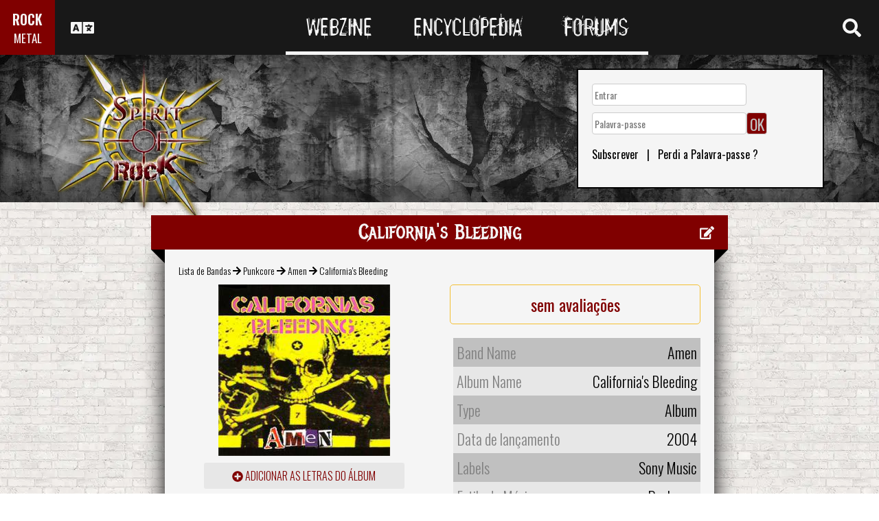

--- FILE ---
content_type: text/html; charset=utf-8
request_url: https://www.spirit-of-rock.com/pt/album/California's_Bleeding/55628
body_size: 13595
content:
<html><head><script>var __ezHttpConsent={setByCat:function(src,tagType,attributes,category,force,customSetScriptFn=null){var setScript=function(){if(force||window.ezTcfConsent[category]){if(typeof customSetScriptFn==='function'){customSetScriptFn();}else{var scriptElement=document.createElement(tagType);scriptElement.src=src;attributes.forEach(function(attr){for(var key in attr){if(attr.hasOwnProperty(key)){scriptElement.setAttribute(key,attr[key]);}}});var firstScript=document.getElementsByTagName(tagType)[0];firstScript.parentNode.insertBefore(scriptElement,firstScript);}}};if(force||(window.ezTcfConsent&&window.ezTcfConsent.loaded)){setScript();}else if(typeof getEzConsentData==="function"){getEzConsentData().then(function(ezTcfConsent){if(ezTcfConsent&&ezTcfConsent.loaded){setScript();}else{console.error("cannot get ez consent data");force=true;setScript();}});}else{force=true;setScript();console.error("getEzConsentData is not a function");}},};</script>
<script>var ezTcfConsent=window.ezTcfConsent?window.ezTcfConsent:{loaded:false,store_info:false,develop_and_improve_services:false,measure_ad_performance:false,measure_content_performance:false,select_basic_ads:false,create_ad_profile:false,select_personalized_ads:false,create_content_profile:false,select_personalized_content:false,understand_audiences:false,use_limited_data_to_select_content:false,};function getEzConsentData(){return new Promise(function(resolve){document.addEventListener("ezConsentEvent",function(event){var ezTcfConsent=event.detail.ezTcfConsent;resolve(ezTcfConsent);});});}</script>
<script>if(typeof _setEzCookies!=='function'){function _setEzCookies(ezConsentData){var cookies=window.ezCookieQueue;for(var i=0;i<cookies.length;i++){var cookie=cookies[i];if(ezConsentData&&ezConsentData.loaded&&ezConsentData[cookie.tcfCategory]){document.cookie=cookie.name+"="+cookie.value;}}}}
window.ezCookieQueue=window.ezCookieQueue||[];if(typeof addEzCookies!=='function'){function addEzCookies(arr){window.ezCookieQueue=[...window.ezCookieQueue,...arr];}}
addEzCookies([{name:"ezoab_77150",value:"mod299-c; Path=/; Domain=spirit-of-rock.com; Max-Age=7200",tcfCategory:"store_info",isEzoic:"true",},{name:"ezosuibasgeneris-1",value:"987a369f-4338-4e11-65f8-fc2bd93ed38d; Path=/; Domain=spirit-of-rock.com; Expires=Fri, 22 Jan 2027 10:13:51 UTC; Secure; SameSite=None",tcfCategory:"understand_audiences",isEzoic:"true",}]);if(window.ezTcfConsent&&window.ezTcfConsent.loaded){_setEzCookies(window.ezTcfConsent);}else if(typeof getEzConsentData==="function"){getEzConsentData().then(function(ezTcfConsent){if(ezTcfConsent&&ezTcfConsent.loaded){_setEzCookies(window.ezTcfConsent);}else{console.error("cannot get ez consent data");_setEzCookies(window.ezTcfConsent);}});}else{console.error("getEzConsentData is not a function");_setEzCookies(window.ezTcfConsent);}</script><script type="text/javascript" data-ezscrex='false' data-cfasync='false'>window._ezaq = Object.assign({"edge_cache_status":11,"edge_response_time":297,"url":"https://www.spirit-of-rock.com/pt/album/California's_Bleeding/55628"}, typeof window._ezaq !== "undefined" ? window._ezaq : {});</script><script type="text/javascript" data-ezscrex='false' data-cfasync='false'>window._ezaq = Object.assign({"ab_test_id":"mod299-c"}, typeof window._ezaq !== "undefined" ? window._ezaq : {});window.__ez=window.__ez||{};window.__ez.tf={};</script><script type="text/javascript" data-ezscrex='false' data-cfasync='false'>window.ezDisableAds = true;</script><script data-ezscrex='false' data-cfasync='false' data-pagespeed-no-defer>var __ez=__ez||{};__ez.stms=Date.now();__ez.evt={};__ez.script={};__ez.ck=__ez.ck||{};__ez.template={};__ez.template.isOrig=true;__ez.queue=__ez.queue||function(){var e=0,i=0,t=[],n=!1,o=[],r=[],s=!0,a=function(e,i,n,o,r,s,a){var l=arguments.length>7&&void 0!==arguments[7]?arguments[7]:window,d=this;this.name=e,this.funcName=i,this.parameters=null===n?null:w(n)?n:[n],this.isBlock=o,this.blockedBy=r,this.deleteWhenComplete=s,this.isError=!1,this.isComplete=!1,this.isInitialized=!1,this.proceedIfError=a,this.fWindow=l,this.isTimeDelay=!1,this.process=function(){f("... func = "+e),d.isInitialized=!0,d.isComplete=!0,f("... func.apply: "+e);var i=d.funcName.split("."),n=null,o=this.fWindow||window;i.length>3||(n=3===i.length?o[i[0]][i[1]][i[2]]:2===i.length?o[i[0]][i[1]]:o[d.funcName]),null!=n&&n.apply(null,this.parameters),!0===d.deleteWhenComplete&&delete t[e],!0===d.isBlock&&(f("----- F'D: "+d.name),m())}},l=function(e,i,t,n,o,r,s){var a=arguments.length>7&&void 0!==arguments[7]?arguments[7]:window,l=this;this.name=e,this.path=i,this.async=o,this.defer=r,this.isBlock=t,this.blockedBy=n,this.isInitialized=!1,this.isError=!1,this.isComplete=!1,this.proceedIfError=s,this.fWindow=a,this.isTimeDelay=!1,this.isPath=function(e){return"/"===e[0]&&"/"!==e[1]},this.getSrc=function(e){return void 0!==window.__ezScriptHost&&this.isPath(e)&&"banger.js"!==this.name?window.__ezScriptHost+e:e},this.process=function(){l.isInitialized=!0,f("... file = "+e);var i=this.fWindow?this.fWindow.document:document,t=i.createElement("script");t.src=this.getSrc(this.path),!0===o?t.async=!0:!0===r&&(t.defer=!0),t.onerror=function(){var e={url:window.location.href,name:l.name,path:l.path,user_agent:window.navigator.userAgent};"undefined"!=typeof _ezaq&&(e.pageview_id=_ezaq.page_view_id);var i=encodeURIComponent(JSON.stringify(e)),t=new XMLHttpRequest;t.open("GET","//g.ezoic.net/ezqlog?d="+i,!0),t.send(),f("----- ERR'D: "+l.name),l.isError=!0,!0===l.isBlock&&m()},t.onreadystatechange=t.onload=function(){var e=t.readyState;f("----- F'D: "+l.name),e&&!/loaded|complete/.test(e)||(l.isComplete=!0,!0===l.isBlock&&m())},i.getElementsByTagName("head")[0].appendChild(t)}},d=function(e,i){this.name=e,this.path="",this.async=!1,this.defer=!1,this.isBlock=!1,this.blockedBy=[],this.isInitialized=!0,this.isError=!1,this.isComplete=i,this.proceedIfError=!1,this.isTimeDelay=!1,this.process=function(){}};function c(e,i,n,s,a,d,c,u,f){var m=new l(e,i,n,s,a,d,c,f);!0===u?o[e]=m:r[e]=m,t[e]=m,h(m)}function h(e){!0!==u(e)&&0!=s&&e.process()}function u(e){if(!0===e.isTimeDelay&&!1===n)return f(e.name+" blocked = TIME DELAY!"),!0;if(w(e.blockedBy))for(var i=0;i<e.blockedBy.length;i++){var o=e.blockedBy[i];if(!1===t.hasOwnProperty(o))return f(e.name+" blocked = "+o),!0;if(!0===e.proceedIfError&&!0===t[o].isError)return!1;if(!1===t[o].isComplete)return f(e.name+" blocked = "+o),!0}return!1}function f(e){var i=window.location.href,t=new RegExp("[?&]ezq=([^&#]*)","i").exec(i);"1"===(t?t[1]:null)&&console.debug(e)}function m(){++e>200||(f("let's go"),p(o),p(r))}function p(e){for(var i in e)if(!1!==e.hasOwnProperty(i)){var t=e[i];!0===t.isComplete||u(t)||!0===t.isInitialized||!0===t.isError?!0===t.isError?f(t.name+": error"):!0===t.isComplete?f(t.name+": complete already"):!0===t.isInitialized&&f(t.name+": initialized already"):t.process()}}function w(e){return"[object Array]"==Object.prototype.toString.call(e)}return window.addEventListener("load",(function(){setTimeout((function(){n=!0,f("TDELAY -----"),m()}),5e3)}),!1),{addFile:c,addFileOnce:function(e,i,n,o,r,s,a,l,d){t[e]||c(e,i,n,o,r,s,a,l,d)},addDelayFile:function(e,i){var n=new l(e,i,!1,[],!1,!1,!0);n.isTimeDelay=!0,f(e+" ...  FILE! TDELAY"),r[e]=n,t[e]=n,h(n)},addFunc:function(e,n,s,l,d,c,u,f,m,p){!0===c&&(e=e+"_"+i++);var w=new a(e,n,s,l,d,u,f,p);!0===m?o[e]=w:r[e]=w,t[e]=w,h(w)},addDelayFunc:function(e,i,n){var o=new a(e,i,n,!1,[],!0,!0);o.isTimeDelay=!0,f(e+" ...  FUNCTION! TDELAY"),r[e]=o,t[e]=o,h(o)},items:t,processAll:m,setallowLoad:function(e){s=e},markLoaded:function(e){if(e&&0!==e.length){if(e in t){var i=t[e];!0===i.isComplete?f(i.name+" "+e+": error loaded duplicate"):(i.isComplete=!0,i.isInitialized=!0)}else t[e]=new d(e,!0);f("markLoaded dummyfile: "+t[e].name)}},logWhatsBlocked:function(){for(var e in t)!1!==t.hasOwnProperty(e)&&u(t[e])}}}();__ez.evt.add=function(e,t,n){e.addEventListener?e.addEventListener(t,n,!1):e.attachEvent?e.attachEvent("on"+t,n):e["on"+t]=n()},__ez.evt.remove=function(e,t,n){e.removeEventListener?e.removeEventListener(t,n,!1):e.detachEvent?e.detachEvent("on"+t,n):delete e["on"+t]};__ez.script.add=function(e){var t=document.createElement("script");t.src=e,t.async=!0,t.type="text/javascript",document.getElementsByTagName("head")[0].appendChild(t)};__ez.dot=__ez.dot||{};__ez.queue.addFileOnce('/detroitchicago/boise.js', '/detroitchicago/boise.js?gcb=195-0&cb=5', true, [], true, false, true, false);__ez.queue.addFileOnce('/parsonsmaize/abilene.js', '/parsonsmaize/abilene.js?gcb=195-0&cb=e80eca0cdb', true, [], true, false, true, false);__ez.queue.addFileOnce('/parsonsmaize/mulvane.js', '/parsonsmaize/mulvane.js?gcb=195-0&cb=e75e48eec0', true, ['/parsonsmaize/abilene.js'], true, false, true, false);__ez.queue.addFileOnce('/detroitchicago/birmingham.js', '/detroitchicago/birmingham.js?gcb=195-0&cb=539c47377c', true, ['/parsonsmaize/abilene.js'], true, false, true, false);</script>
<script data-ezscrex="false" type="text/javascript" data-cfasync="false">window._ezaq = Object.assign({"ad_cache_level":0,"adpicker_placement_cnt":0,"ai_placeholder_cache_level":0,"ai_placeholder_placement_cnt":-1,"domain":"spirit-of-rock.com","domain_id":77150,"ezcache_level":0,"ezcache_skip_code":14,"has_bad_image":0,"has_bad_words":0,"is_sitespeed":0,"lt_cache_level":0,"response_size":42109,"response_size_orig":36239,"response_time_orig":290,"template_id":120,"url":"https://www.spirit-of-rock.com/pt/album/California's_Bleeding/55628","word_count":0,"worst_bad_word_level":0}, typeof window._ezaq !== "undefined" ? window._ezaq : {});__ez.queue.markLoaded('ezaqBaseReady');</script>
<script type='text/javascript' data-ezscrex='false' data-cfasync='false'>
window.ezAnalyticsStatic = true;

function analyticsAddScript(script) {
	var ezDynamic = document.createElement('script');
	ezDynamic.type = 'text/javascript';
	ezDynamic.innerHTML = script;
	document.head.appendChild(ezDynamic);
}
function getCookiesWithPrefix() {
    var allCookies = document.cookie.split(';');
    var cookiesWithPrefix = {};

    for (var i = 0; i < allCookies.length; i++) {
        var cookie = allCookies[i].trim();

        for (var j = 0; j < arguments.length; j++) {
            var prefix = arguments[j];
            if (cookie.indexOf(prefix) === 0) {
                var cookieParts = cookie.split('=');
                var cookieName = cookieParts[0];
                var cookieValue = cookieParts.slice(1).join('=');
                cookiesWithPrefix[cookieName] = decodeURIComponent(cookieValue);
                break; // Once matched, no need to check other prefixes
            }
        }
    }

    return cookiesWithPrefix;
}
function productAnalytics() {
	var d = {"pr":[6],"omd5":"90fbf4fe2af7af8c1fcf3dd0fd003e5d","nar":"risk score"};
	d.u = _ezaq.url;
	d.p = _ezaq.page_view_id;
	d.v = _ezaq.visit_uuid;
	d.ab = _ezaq.ab_test_id;
	d.e = JSON.stringify(_ezaq);
	d.ref = document.referrer;
	d.c = getCookiesWithPrefix('active_template', 'ez', 'lp_');
	if(typeof ez_utmParams !== 'undefined') {
		d.utm = ez_utmParams;
	}

	var dataText = JSON.stringify(d);
	var xhr = new XMLHttpRequest();
	xhr.open('POST','/ezais/analytics?cb=1', true);
	xhr.onload = function () {
		if (xhr.status!=200) {
            return;
		}

        if(document.readyState !== 'loading') {
            analyticsAddScript(xhr.response);
            return;
        }

        var eventFunc = function() {
            if(document.readyState === 'loading') {
                return;
            }
            document.removeEventListener('readystatechange', eventFunc, false);
            analyticsAddScript(xhr.response);
        };

        document.addEventListener('readystatechange', eventFunc, false);
	};
	xhr.setRequestHeader('Content-Type','text/plain');
	xhr.send(dataText);
}
__ez.queue.addFunc("productAnalytics", "productAnalytics", null, true, ['ezaqBaseReady'], false, false, false, true);
</script><base href="https://www.spirit-of-rock.com/pt/album/California&#39;s_Bleeding/55628"/>
<meta name="viewport" content="width=device-width, initial-scale=1, shrink-to-fit=no"/>
<link rel="icon" type="image/png" href="https://www.spirit-of-rock.com/mes%20images/spirit-of-rock.png"/>
<link href="https://maxcdn.bootstrapcdn.com/bootstrap/3.3.7/css/bootstrap.min.css" rel="stylesheet" integrity="sha384-BVYiiSIFeK1dGmJRAkycuHAHRg32OmUcww7on3RYdg4Va+PmSTsz/K68vbdEjh4u" crossorigin="anonymous"/>
<!-- <script defer src="https://pro.fontawesome.com/releases/v5.0.9/js/all.js" integrity="sha384-DtPgXIYsUR6lLmJK14ZNUi11aAoezQtw4ut26Zwy9/6QXHH8W3+gjrRDT+lHiiW4" crossorigin="anonymous"></script>-->
<script defer="" src="/css/fontawesome/js/all.js"></script>
<link href="https://cdnjs.cloudflare.com/ajax/libs/limonte-sweetalert2/6.7.0/sweetalert2.min.css" rel="stylesheet"/>
<link rel="stylesheet" href="/css/main.less.css?version=14" media="screen"/>
<meta http-equiv="Content-Type" content="text/html; charset=UTF-8"/>
<!-- Ezoic Ad Testing Code-->

<!-- Ezoic Ad Testing Code-->

<script type="text/javascript" src="/js/Oldmain.js?v=2"></script>
<script>
var LANG="en";
var LANG_TEXT="pt";

var TextConfirmationLogout="What do you want to do ?";
var TextConfirmationLogoutYes="Let me out !";
var TextConfirmationLogoutNo="Stay here";
</script>
<meta http-equiv="Content-Language" content="pt"/>
<link rel="alternate" hreflang="en" href="https://www.spirit-of-rock.com/en/album/California&#39;s_Bleeding/55628" \=""/><link rel="alternate" hreflang="fr" href="https://www.spirit-of-rock.com/fr/album/California&#39;s_Bleeding/55628" \=""/><link rel="alternate" hreflang="de" href="https://www.spirit-of-rock.com/de/album/California&#39;s_Bleeding/55628" \=""/><link rel="alternate" hreflang="zh-cn" href="https://www.spirit-of-rock.com/cn/album/California&#39;s_Bleeding/55628" \=""/><link rel="alternate" hreflang="pt-pt" href="https://www.spirit-of-rock.com/pt/album/California&#39;s_Bleeding/55628" \=""/><link rel="alternate" hreflang="es-es" href="https://www.spirit-of-rock.com/es/album/California&#39;s_Bleeding/55628" \=""/><link rel="alternate" hreflang="ru" href="https://www.spirit-of-rock.com/ru/album/California&#39;s_Bleeding/55628" \=""/><link rel="alternate" hreflang="pl" href="https://www.spirit-of-rock.com/pl/album/California&#39;s_Bleeding/55628" \=""/><script type="text/javascript">
var _lang="en";
</script>
<title>Amen California&#39;s Bleeding (Album)- Spirit of Rock Webzine (pt)</title>
<meta name="description" content="Amen : California&#39;s Bleeding,álbum, crítica, lista de pistas, mp3, letras"/>
<meta name="keywords" content="Amen,California&#39;s Bleeding,álbum, crítica, lista de pistas, mp3, letras"/>
<meta property="og:title" content="Amen : California&#39;s Bleeding"/>
<meta property="og:description" content=""/><meta property="og:image" content="https://www.spirit-of-rock.com/cover.php?id_album=55628"/><link rel="image_src" type="image/jpeg" href="https://www.spirit-of-rock.com/les%20goupes/A/Amen/California&#39;s Bleeding/California&#39;s Bleeding.jpg"/><meta http-equiv="Content-Type" content="text/html; charset=UTF-8"/><meta http-equiv="Cache-Control" content="no-cache"/>
<meta http-equiv="Pragma" content="no-cache"/>
<meta http-equiv="Cache" content="no store"/>
<meta http-equiv="Expires" content="0"/>
<script language="JavaScript">

var _lang="en";

function listen(lien_audio,id_audio,type)
{
		$('#AudioPlayer').html("");
		$('.BandCampPlayer').hide();
		$('#'+id_audio).show();
}

function DisplayCensoredCover(id_album,cover)
{
	var AJAX_URL = 'get_censored_cover.php';
	///get the censored cover
	$.ajax({
		  url: '/ajax/' + AJAX_URL + '?id_album='+id_album+"&cover="+cover
		}).done(function( xml ) {	
			$('.CensoredCover_'+cover).removeClass('censored_cover');
			$('.CensoredCover_'+cover).html('<a href="/censored/'+$(xml).find('cover').text()+'" class=fancybox><img src="/censored/'+$(xml).find('cover').text()+'" STYLE="max-width: 250px;"></a>');
			$('.fancybox').fancybox();
		});
}

</script>
<script src="/js/ckeditorNewsFeed/ckeditor.js"></script>
<style>
.hreview-aggregate{
	display:none;
}
.cover img{
	max-width:350px;
}
.censored_cover{
	width:80%;
	height:250px;
	background:black;
	padding:20px;
	display: block;
	margin: auto;
	color:whitesmoke;
}
.censored_cover a{
	color:whitesmoke;
}
</style>
<link href="https://cdnjs.cloudflare.com/ajax/libs/OwlCarousel2/2.2.1/assets/owl.carousel.min.css" rel="stylesheet"/>
<link href="https://cdnjs.cloudflare.com/ajax/libs/OwlCarousel2/2.2.1/assets/owl.theme.default.min.css" rel="stylesheet"/>
<link rel="stylesheet" type="text/css" href="/js/fancybox/source/jquery.fancybox.css?v=2.1.5" media="screen"/>
<link rel='canonical' href='https://www.spirit-of-rock.com/pt/album/California&#39;s_Bleeding/55628' />
<script type='text/javascript'>
var ezoTemplate = 'old_site_noads';
var ezouid = '1';
var ezoFormfactor = '1';
</script><script data-ezscrex="false" type='text/javascript'>
var soc_app_id = '0';
var did = 77150;
var ezdomain = 'spirit-of-rock.com';
var ezoicSearchable = 1;
</script></head>



<body itemscope="" itemtype="http://schema.org/MusicAlbum">
<header class="hidden-xs hidden-sm">
    <div id="topbar">
	<div>
	<div id="portal">
	<span>ROCK</span>
          <span><a href="https://www.spirit-of-metal.com">METAL</a></span>        </div>
      <div id="language-switcher">
        <i class="fa fa-language"></i>
        <img class="close" src="/img/cross.png" alt="Fermer"/>
      </div>
      <div id="languages">
	  <a href="/en/album/California&#39;s_Bleeding/55628" onclick="setCookie(&#39;clang&#39;,&#39;en&#39;,31,&#39;/&#39;);">EN</a><a href="/fr/album/California&#39;s_Bleeding/55628" onclick="setCookie(&#39;clang&#39;,&#39;fr&#39;,31,&#39;/&#39;);">FR</a><a href="/de/album/California&#39;s_Bleeding/55628" onclick="setCookie(&#39;clang&#39;,&#39;de&#39;,31,&#39;/&#39;);">DE</a><a href="/cn/album/California&#39;s_Bleeding/55628" onclick="setCookie(&#39;clang&#39;,&#39;中文&#39;,31,&#39;/&#39;);">中文</a><a href="/pt/album/California&#39;s_Bleeding/55628" onclick="setCookie(&#39;clang&#39;,&#39;pt&#39;,31,&#39;/&#39;);">PT</a><a href="/es/album/California&#39;s_Bleeding/55628" onclick="setCookie(&#39;clang&#39;,&#39;es&#39;,31,&#39;/&#39;);">ES</a><a href="/ru/album/California&#39;s_Bleeding/55628" onclick="setCookie(&#39;clang&#39;,&#39;ru&#39;,31,&#39;/&#39;);">RU</a><a href="/pl/album/California&#39;s_Bleeding/55628" onclick="setCookie(&#39;clang&#39;,&#39;pl&#39;,31,&#39;/&#39;);">PL</a>	  
      </div>
	  </div>
      <nav>
        <ul>
          <a href="https://www.spirit-of-rock.com"><li>Webzine</li></a>
          <a href="/pt/encyclopedia"><li>Encyclopedia</li></a>
          <a href="/forum/en/" target="_blank"><li>Forums</li></a>
        </ul>
      </nav>
      <div id="search-toggle">
        <i class="fa fa-search" aria-hidden="true"></i>
        <img class="close" src="/img/cross.png" alt="Fermer"/>
      </div>
      <div id="search-box">
		<form action="/find.php" method="get"><input type="hidden" name="l" value="pt"/><input id="GlobalSearchField" type="text" name="nom" placeholder="Procurar"/></form>
        <div class="options row">
		
		<a href="https://www.spirit-of-rock.com/pt/reviews/1" class="col-xs-3">
            <i class="fa fal fa-edit fa-2x"></i>
            <div>Críticas</div>
          </a><a href="https://www.spirit-of-rock.com/pt/interviews/1" class="col-xs-3">
            <i class="fa fa-microphone fa-2x"></i>
            <div>Entrevistas</div>
          </a><a href="https://www.spirit-of-rock.com/pt/live/1" class="col-xs-3">
            <i class="fa fal fa-file-alt fa-2x"></i>
            <div>Live Reports</div>
          </a><a href="https://www.spirit-of-rock.com/pt/pictures/1" class="col-xs-3">
            <i class="fa fa-camera fa-2x"></i>
            <div>Galerias de Fotos</div>
          </a></div><div class="options row"><a href="/pt/bands/1" class="col-xs-3">
            <i class="fa fa-users fa-2x"></i>
            <div>Bandas</div>
          </a><a href="https://www.spirit-of-rock.com/pt/albums/1" class="col-xs-3">
            <i class="fa fa-music fa-2x"></i>
            <div>Álbuns</div>
          </a><a href="/pt/styles" class="col-xs-3">
            <i class="fa fa-hashtag fa-2x"></i>
            <div>Estilo de Música</div>
          </a><a href="/pt/artists/1" class="col-xs-3">
            <i class="fa fa-address-book fa-2x"></i>
            <div>Artists</div>
          </a></div>
		<div class="options row"><a href="/pt/audios/1" class="col-xs-3">
            <i class="fa fa-file-audio fa-2x"></i>
            <div>Áudio</div>
          </a><a href="/pt/videos/1" class="col-xs-3">
            <i class="fa fa-video fa-2x"></i>
            <div>VÍdeo</div>
          </a><a href="/pt/labels/1" class="col-xs-3">
            <i class="fa fa-tag fa-2x"></i>
            <div>Labels</div>
          </a><a href="/pt/places/1" class="col-xs-3">
            <i class="fa fa-map-marker fa-2x"></i>
            <div>Locais</div>
          </a>		
        </div>
      </div>
    </div>
	
    <div id="banner">
      <figure>
        <a href="https://www.spirit-of-rock.com"><img id="logo" src="/img/logo_2.png" alt="Spirit of Rock"/></a>
      </figure>
	        <div class="FullDesktopAds" style="padding-top:50px">
	  
		<!-- Ezoic - Desktop Header Main Site - top_of_page -->
<div id="ezoic-pub-ad-placeholder-101">


		
		</div><!-- End Ezoic - Desktop Header Main Site - top_of_page -->
		</div>
	  <div id="login"><form method="post" id="FORMlogin" action="/fonctions/login.php?page=/pt/album/California" s_bleeding="" 55628'="">
	
		<div><input type="text" class="SubmitSmallNEW" name="login_log" id="login_log" size="30" placeholder=" Entrar"/></div>
	
	<div style="margin-top:5px;float:left;">
		<div style="margin-top:5px;float:left;"><input type="password" class="SubmitSmallNEW" name="password_log" id="password_log" size="30" placeholder=" Palavra-passe"/></div>
		<div style="margin-top:5px;float:left;"><input type="Submit" class="btn-yellow" value="OK"/></div>
	</div>
	<div style="margin-top:60px;font-size:16px;">
	<a href="/membre/ajout_membre-l-pt.html" ref="nofollow"> Subscrever</a>   |   
	<a href="/membre/generate_pass-l-pt.html" ref="nofollow"> Perdi a Palavra-passe ?</a>
	</div></form></div> 
      </div>
    
  </header>
  <div id="m-header" class="container-fluid hidden-md hidden-lg hidden-xl">
    <div id="m-portal" class="row">
      <div class="col-xs-7 hidden-xs">
	  
	  <a class="som" href="https://www.spirit-of-rock.com">SPIRIT OF <span>ROCK</span></a> | 
			<a class="sor" href="https://www.spirit-of-metal.com">SPIRIT OF <span>METAL</span></a>	
      </div>
	  <div class="col-xs-5  hidden-md hidden-lg hidden-xl hidden-sm">
	  
	  <a class="som" href="https://www.spirit-of-rock.com"><span>ROCK</span></a> | 
			<a class="sor" href="https://www.spirit-of-metal.com"> <span>METAL</span></a>	
      </div>
      <div id="m-switchers" class="col-sm-5 col-xs-7">
        <i class="fa fa-language" style="cursor:pointer" data-toggle="collapse" data-target="#m-languages"></i>
        <i class="fa fa-search" style="cursor:pointer" data-toggle="collapse" data-target="#m-options" aria-expanded="true"></i>
        <i class="fa fa-user" style="cursor:pointer" data-toggle="collapse" data-target="#m-login"></i>
		      </div>
    </div>
    <div id="m-languages" class="row collapse">
      <div class="col-xs-12">
        <ul>
		<li><a href="/en/album/California&#39;s_Bleeding/55628" onclick="setCookie(&#39;clang&#39;,&#39;en&#39;,31,&#39;/&#39;);">EN</a></li><li><a href="/fr/album/California&#39;s_Bleeding/55628" onclick="setCookie(&#39;clang&#39;,&#39;fr&#39;,31,&#39;/&#39;);">FR</a></li><li><a href="/de/album/California&#39;s_Bleeding/55628" onclick="setCookie(&#39;clang&#39;,&#39;de&#39;,31,&#39;/&#39;);">DE</a></li><li><a href="/cn/album/California&#39;s_Bleeding/55628" onclick="setCookie(&#39;clang&#39;,&#39;中文&#39;,31,&#39;/&#39;);">中文</a></li><li><a href="/pt/album/California&#39;s_Bleeding/55628" onclick="setCookie(&#39;clang&#39;,&#39;pt&#39;,31,&#39;/&#39;);" class="m-active">PT</a></li><li><a href="/es/album/California&#39;s_Bleeding/55628" onclick="setCookie(&#39;clang&#39;,&#39;es&#39;,31,&#39;/&#39;);">ES</a></li><li><a href="/ru/album/California&#39;s_Bleeding/55628" onclick="setCookie(&#39;clang&#39;,&#39;ru&#39;,31,&#39;/&#39;);">RU</a></li><li><a href="/pl/album/California&#39;s_Bleeding/55628" onclick="setCookie(&#39;clang&#39;,&#39;pl&#39;,31,&#39;/&#39;);">PL</a></li>        </ul>
      </div>
    </div>
    <div id="m-options" class="collapse" aria-expanded="true" style="">
	<form action="/find.php" method="get" style="padding:0 10px 0 10px;">
		<div class="SearchFieldAndButton"><input id="GlobalSearchField" type="text" name="nom" placeholder="Procurar"/>
		<input type="submit" value="GO" class="btn-yellow"/></div></form>
      <div class="row">
	  <a href="https://www.spirit-of-rock.com/pt/reviews/1" class="col-xs-3">
            <i class="fa fal fa-edit fa-2x"></i>
            <div>Críticas</div>
          </a><a href="https://www.spirit-of-rock.com/pt/interviews/1" class="col-xs-3">
            <i class="fa fa-microphone fa-2x"></i>
            <div>Entrevistas</div>
          </a><a href="https://www.spirit-of-rock.com/pt/live/1" class="col-xs-3">
            <i class="fa fal fa-file-alt fa-2x"></i>
            <div>Live Reports</div>
          </a><a href="https://www.spirit-of-rock.com/pt/pictures/1" class="col-xs-3">
            <i class="fa fa-camera fa-2x"></i>
            <div>Galerias de Fotos</div>
          </a></div><div class="options row"><a href="/pt/bands/1" class="col-xs-3">
            <i class="fa fa-users fa-2x"></i>
            <div>Bandas</div>
          </a><a href="https://www.spirit-of-rock.com/pt/albums/1" class="col-xs-3">
            <i class="fa fa-music fa-2x"></i>
            <div>Álbuns</div>
          </a><a href="/pt/styles" class="col-xs-3">
            <i class="fa fa-hashtag fa-2x"></i>
            <div>Estilo de Música</div>
          </a><a href="/pt/artists/1" class="col-xs-3">
            <i class="fa fa-address-book fa-2x"></i>
            <div>Artists</div>
          </a></div>
		<div class="options row"><a href="/pt/audios/1" class="col-xs-3">
            <i class="fa fa-file-audio fa-2x"></i>
            <div>Áudio</div>
          </a><a href="/pt/videos/1" class="col-xs-3">
            <i class="fa fa-video fa-2x"></i>
            <div>VÍdeo</div>
          </a><a href="/pt/labels/1" class="col-xs-3">
            <i class="fa fa-tag fa-2x"></i>
            <div>Labels</div>
          </a><a href="/pt/places/1" class="col-xs-3">
            <i class="fa fa-map-marker fa-2x"></i>
            <div>Locais</div>
          </a>		
      </div>
    </div>
    <div id="m-login" class="row collapse">
	<div id="login"><form method="post" id="FORMlogin" action="/fonctions/login.php?page=/pt/album/California" s_bleeding="" 55628'="">
				<div><input type="text" class="SubmitSmallNEW" name="login_log" id="login_log" size="30" placeholder=" Entrar"/></div>
			
			<div style="margin-top:5px;">
				<div style="margin-top:5px;"><input type="password" class="SubmitSmallNEW" name="password_log" id="password_log" size="30" placeholder=" Palavra-passe"/></div>
				<div style="margin-top:5px;"><input type="Submit" id="m-login-btn" value="OK"/></div>
			</div>
			<div style="margin-top:10px;font-size:16px;">
			<a href="/membre/ajout_membre-l-pt.html" ref="nofollow"> AAAASubscrever</a>
			<a href="/membre/generate_pass-l-pt.html" ref="nofollow"> Perdi a Palavra-passe ?</a>
			</div></form></div>AAAAAAA    </div>
    <nav id="m-nav" class="row">
      <div class="col-xs-4">
        <a href="https://www.spirit-of-rock.com">Webzine</a>
      </div>
      <div class="col-xs-4">
        <a href="/pt/encyclopedia">Encyclopedia</a>
      </div>
      <div class="col-xs-4">
        <a href="/forum/" target="_blank">Forums</a>
      </div>
    </nav>
  </div>
  <main id="encyclopedia" class="container">
		<div class="row">
        <div class="col-xs-12"><div class="row"><div class="col-xs-12"><section id="album" class="xlarge-box center-block">
			<div class="controls"><a href="#" onclick="$(&#39;#controlsoptions&#39;).slideDown();return false;"><i class="fa fa-edit fa-lg"></i></a></div>
            <h2 class="ribbon">California&#39;s Bleeding</h2>
            <div class="content">			
			<div class="controlsoptions" id="controlsoptions">
				<div class="row">
					<a href="/soumission/album/album_edit-id_album-55628-l-pt.html" class="col-xs-4 text-center" rel="nofollow"><i class="fa fa-edit fa-2x"></i><br/>Edit the album</a>
					<a href="/contact2-ChangeRequest-1-id_album-55628-l-pt.html" class="col-xs-4 text-center" rel="nofollow"><i class="fa fa-envelope fa-2x"></i><br/>Report an error</a>
				</div></div><ol itemscope="" itemtype="http://schema.org/BreadcrumbList" class="hidden">
			<li itemprop="itemListElement" itemscope="" itemtype="http://schema.org/ListItem">
				<a itemprop="item" href="https://www.spirit-of-rock.com/pt/style/Punkcore"><span itemprop="name">Punkcore</span></a>
					<meta itemprop="position" content="1"/>
			</li>
			<li itemprop="itemListElement" itemscope="" itemtype="http://schema.org/ListItem">
				<a itemprop="item" href="https://www.spirit-of-rock.com//pt/band/Amen">
					<span itemprop="name">Amen</span></a>
					<meta itemprop="position" content="2"/>
				
			</li>
			</ol><div style="font-size:14px;padding-bottom:10px;"><a href="/pt/bands/1">Lista de Bandas</a> 
	  <i class="fa fa-arrow-right" aria-hidden="true"></i> <a href="/pt/style/Punkcore">Punkcore</a> 
	  <i class="fa fa-arrow-right" aria-hidden="true"></i> <a href="/pt/band/Amen">Amen</a> 
	   <i class="fa fa-arrow-right" aria-hidden="true"></i> <span itemprop="name">California&#39;s Bleeding</span></div><div class="row" align="center"><figure class="col-sm-6 cover text-center"><a href="/les%20goupes/A/Amen/California&#39;s Bleeding/California&#39;s Bleeding.jpg" class="fancybox"><img src="/les%20goupes/A/Amen/California&#39;s Bleeding/California&#39;s Bleeding.jpg" alt="" title=""/></a><figcaption><a href="/soumission/lyrics_add-id_album-55628-l-pt.html" rel="nofollow" class="more"><i class="fa fa-plus-circle" aria-hidden="true"></i> adicionar as letras do álbum</a></figcaption><figcaption><a href="/soumission/submit_review-id_album-55628-l-pt.html" rel="nofollow" class="more"><i class="fa fa-file"></i> adicionar uma crítica</a></figcaption><figcaption><a href="/soumission/audio-id_album-55628-l-pt.html" rel="nofollow" class="more"><i class="fa fa-music"></i> Add an audio file</a></figcaption></figure> 
  <div class="col-sm-6"><a id="main-grade" href="/liste_vote_album-id_album-55628-l-pt.html" id="AffichenoteAlbum" rel="nofollow">sem avaliações</a>
  <div id="profile">
  <div>
	<span>Band Name</span>
	<span>Amen</span>
	</div>
	<div>
	<span>Album Name</span>
	<span>California&#39;s Bleeding</span>
	</div>
  <div>
	<span>Type</span>
	<span>Album</span>
	</div>
	<div>
		<span>Data de lançamento</span>
		<span>2004</span>
	</div>
	<div>
		<span>Labels</span>
		<span><a href="/pt/label/Sony_Music" onmouseover="PopInfoLabel(&#39;8726&#39;,&#39;en&#39;);" onmouseout="killInfoLabel()">Sony Music</a></span>
	</div><div><span>Estilo de Música</span><span><a href="/pt/style/Punkcore">Punkcore</a></span>
		</div>
		<div><span>Membros têm este álbum</span><span><a href="/album_list_possede-id_album-55628-l-pt.html" id="nb_possede" rel="nofollow">0</a></span>
		</div></div></div></div>
	<div class="row">
              <div class="col-sm-6"><section id="tracklist">
                  <h3 class="ribbon">Tracklist</h3><span style="color:#000;"><table width="100%"><tbody><tr><td style="color:#000;"><span style="color:#800000;font-weight:bold;">1.  </span>California&#39;s Bleeding</td></tr><tr><td style="color:#000;"></td></tr><tr><td style="color:#000;"><span style="color:#800000;font-weight:bold;">2.  </span>Die or Follow</td></tr><tr><td style="color:#000;"></td></tr><tr><td style="color:#000;"><span style="color:#800000;font-weight:bold;">3.  </span>Weekend Medication</td></tr><tr><td style="color:#000;"></td></tr><tr><td style="color:#000;"><span style="color:#800000;font-weight:bold;">4.  </span>California&#39;s Bleeding (video) </td></tr></tbody></table></span></section></div>
	<div class="col-sm-6">
		<section id="Buy">
		<h3 class="ribbon">Buy this album</h3>
		<div class="row">
			<div class="col-xs-6 text-center"><a href="https://www.amazon.com/gp/product/B08P2CHH16?ie=UTF8&amp;tag=spiofmetweb-20&amp;linkCode=as2&amp;camp=1642&amp;creative=6746&amp;creativeASIN=B08P2CHH16" target="_blank"><i class="fab fa-amazon" aria-hidden="true" style="font-size:36px;"></i></a> </div><div class="col-xs-6 text-center"></div></div>
	<div class="row"> <nobr><img src="/mes%20images/flags/usa.png"/><span id="InfoPricecom" style="font-size:16px;"><a href="https://www.amazon.com/gp/product/B0001F3MNG?ie=UTF8&amp;tag=spiofmetweb-20&amp;linkCode=as2&amp;camp=1642&amp;creative=6746&amp;creativeASIN=B0001F3MNG" target="_blank"> $24.06</a></span></nobr> <nobr><img src="/mes%20images/flags/France.png"/><span id="InfoPricefr" style="font-size:16px;"><a href="https://www.amazon.fr/gp/product/B0001F3MNG?ie=UTF8&amp;tag=spiritofmetal-21&amp;linkCode=as2&amp;camp=1642&amp;creative=6746&amp;creativeASIN=B0001F3MNG" target="_blank"> 73,18 €</a></span></nobr> <nobr><img src="/mes%20images/flags/Germany.png"/><span id="InfoPricede" style="font-size:16px;"><a href="https://www.amazon.de/gp/product/B0001F3MNG?ie=UTF8&amp;tag=spiofmet-21&amp;linkCode=as2&amp;camp=1642&amp;creative=6746&amp;creativeASIN=B0001F3MNG" target="_blank"> 89,45 €</a></span></nobr> <nobr><img src="/mes%20images/flags/United Kingdom.png"/><span id="InfoPriceuk" style="font-size:16px;"><a href="https://www.amazon.co.uk/gp/product/B0001F3MNG?ie=UTF8&amp;tag=spiofmet0e-21&amp;linkCode=as2&amp;camp=1642&amp;creative=6746&amp;creativeASIN=B0001F3MNG" target="_blank"> £57.29</a></span></nobr> <nobr><img src="/mes%20images/flags/Canada.png"/><span id="InfoPriceca" style="font-size:16px;"><a href="https://www.amazon.ca/gp/product/B0001F3MNG?ie=UTF8&amp;tag=spiofmet-20&amp;linkCode=as2&amp;camp=1642&amp;creative=6746&amp;creativeASIN=B0001F3MNG" target="_blank"> buy</a></span></nobr> <nobr><img src="/mes%20images/flags/Italy.png"/><span id="InfoPriceit" style="font-size:16px;"><a href="https://www.amazon.it/gp/product/B0001F3MNG?ie=UTF8&amp;tag=spiofmet03-21&amp;linkCode=as2&amp;camp=1642&amp;creative=6746&amp;creativeASIN=B0001F3MNG" target="_blank"> 79,19 €</a></span></nobr> <nobr><img src="/mes%20images/flags/Spain.png"/><span id="InfoPricees" style="font-size:16px;"><a href="https://www.amazon.es/gp/product/B0001F3MNG?ie=UTF8&amp;tag=spiofmet04-21&amp;linkCode=as2&amp;camp=1642&amp;creative=6746&amp;creativeASIN=B0001F3MNG" target="_blank"> 73,44 €</a></span></nobr><br/><span class="indication">Spirit of Rock is reader-supported. When you buy through the links on our site we may earn an affiliate commission</span></div></section><section class="small-box center-block" id="BandInfo">
		<h3 class="ribbon">Amen</h3>
		<div class="content text-center"><a href="/pt/band/Amen"><img src="/les%20goupes/A/Amen/pics/0bec_1.jpg" style="max-width:300px;"/></a>
	<a href="/pt/band/Amen" class="More">Saber mais</a>
	</div></section></div></div></div></section></div></div><br/>
	<div class="row"><div class="col-xs-12">
	<section class="xlarge-box center-block">
		<h2 class="ribbon">Other productions from Amen</h2>
		<div class="content"><div class="row"><div class="col-xs-3 col-sm-2">
		<a href="https://www.spirit-of-rock.com/pt/album/Gun_of_preacher_Man/8765"><img src="/les%20goupes/A/Amen/Gun of preacher Man/Gun of preacher Man.jpg" width="75" height="75" title="Amen : Gun of preacher Man" alt="Amen : Gun of preacher Man" border="0"/></a><br/>
		<span style="font-size:12px;"><a href="https://www.spirit-of-rock.com/pt/album/Gun_of_preacher_Man/8765">Gun of preacher Man</a></span>
		</div><div class="col-xs-3 col-sm-2">
		<a href="https://www.spirit-of-rock.com/pt/album/Pisstory_A_Catalogue_of_Accidents,_A_Lifetime_of_Mistakes/55631"><img src="/les%20goupes/A/Amen/Pisstory A Catalogue of Accidents, A Lifetime of Mistakes/Pisstory A Catalogue of Accidents, A Lifetime of Mistakes.jpg" width="75" height="75" title="Amen : Pisstory: A Catalogue of Accidents, A Lifetime of Mistakes" alt="Amen : Pisstory: A Catalogue of Accidents, A Lifetime of Mistakes" border="0"/></a><br/>
		<span style="font-size:12px;"><a href="https://www.spirit-of-rock.com/pt/album/Pisstory_A_Catalogue_of_Accidents,_A_Lifetime_of_Mistakes/55631">Pisstory: A Catalogue of Accidents, A Lifetime of Mistakes</a></span>
		</div><div class="col-xs-3 col-sm-2">
		<a href="https://www.spirit-of-rock.com/pt/album/California&#39;s_Bleeding/55628"><img src="/les%20goupes/A/Amen/California&#39;s Bleeding/California&#39;s Bleeding.jpg" width="75" height="75" title="Amen : California&#39;s Bleeding" alt="Amen : California&#39;s Bleeding" border="0"/></a><br/>
		<span style="font-size:12px;"><a href="https://www.spirit-of-rock.com/pt/album/California&#39;s_Bleeding/55628">California&#39;s Bleeding</a></span>
		</div><div class="col-xs-3 col-sm-2">
		<a href="https://www.spirit-of-rock.com/pt/album/Death_Before_Musick/1651"><img src="/les%20goupes/A/Amen/Death Before Musick/Death Before Musick.jpg" width="75" height="75" title="Amen : Death Before Musick" alt="Amen : Death Before Musick" border="0"/></a><br/>
		<span style="font-size:12px;"><a href="https://www.spirit-of-rock.com/pt/album/Death_Before_Musick/1651">Death Before Musick</a></span>
		</div><div class="col-xs-3 col-sm-2">
		<a href="https://www.spirit-of-rock.com/pt/album/Join,_Or_Die/1650"><img src="/les%20goupes/A/Amen/Join, Or Die/Join, Or Die.jpg" width="75" height="75" title="Amen : Join, Or Die" alt="Amen : Join, Or Die" border="0"/></a><br/>
		<span style="font-size:12px;"><a href="https://www.spirit-of-rock.com/pt/album/Join,_Or_Die/1650">Join, Or Die</a></span>
		</div><div class="col-xs-3 col-sm-2">
		<a href="https://www.spirit-of-rock.com/pt/album/The_Price_of_Reality/55629"><img src="/les%20goupes/A/Amen/The Price of Reality/The Price of Reality.jpg" width="75" height="75" title="Amen : The Price of Reality" alt="Amen : The Price of Reality" border="0"/></a><br/>
		<span style="font-size:12px;"><a href="https://www.spirit-of-rock.com/pt/album/The_Price_of_Reality/55629">The Price of Reality</a></span>
		</div></div><div class="row"><div class="col-xs-3 col-sm-2">
		<a href="https://www.spirit-of-rock.com/pt/album/Propamenda/55630"><img src="/les%20goupes/A/Amen/Propamenda/Propamenda.jpg" width="75" height="75" title="Amen : Propamenda" alt="Amen : Propamenda" border="0"/></a><br/>
		<span style="font-size:12px;"><a href="https://www.spirit-of-rock.com/pt/album/Propamenda/55630">Propamenda</a></span>
		</div><div class="col-xs-3 col-sm-2">
		<a href="https://www.spirit-of-rock.com/pt/album/We_Have_Come_for_Your_Parents/1649"><img src="/les%20goupes/A/Amen/We Have Come for Your Parents/We Have Come for Your Parents.jpg" width="75" height="75" title="Amen : We Have Come for Your Parents" alt="Amen : We Have Come for Your Parents" border="0"/></a><br/>
		<span style="font-size:12px;"><a href="https://www.spirit-of-rock.com/pt/album/We_Have_Come_for_Your_Parents/1649">We Have Come for Your Parents</a></span>
		</div><div class="col-xs-3 col-sm-2">
		<a href="https://www.spirit-of-rock.com/pt/album/Amen/1648"><img src="/les%20goupes/A/Amen/Amen/Amen.jpg" width="75" height="75" title="Amen : Amen" alt="Amen : Amen" border="0"/></a><br/>
		<span style="font-size:12px;"><a href="https://www.spirit-of-rock.com/pt/album/Amen/1648">Amen</a></span>
		</div><div class="col-xs-3 col-sm-2">
		<a href="https://www.spirit-of-rock.com/pt/album/Slave/1647"><img src="/les%20goupes/A/Amen/Slave/Slave.jpg" width="75" height="75" title="Amen : Slave" alt="Amen : Slave" border="0"/></a><br/>
		<span style="font-size:12px;"><a href="https://www.spirit-of-rock.com/pt/album/Slave/1647">Slave</a></span>
		</div></div>
	</div></section>
	</div></div></div></div></main><footer class="container-fluid hidden-xs">
    <div class="row">
      <div id="brand" class="col-md-5 text-left">
        <div><h1><a href="https://www.spirit-of-rock.com">SPIRIT OF <span>ROCK</span></a></h1>
        <span id="years">© 2003 - 2026</span></div>
		<div style="font-size:11px;"><a href="/termofuse.php">Terms of Use</a> - <a href="/privacypolicy.php">Privacy Policy</a></div>
      </div>
      <div id="social" class="col-md-7 text-right">
        <a href="/contact2-l-pt.html" rel="nofollow"></a>
		
	<a href="https://www.facebook.com/sor.webzine" target="_blank"></a>
			<a href="https://twitter.com/soRwebzine" target="_blank"></a>
			<a href="" target="_blank"></a>
			<a href=""></a>
			<a href=""></a>
			<a href="https://feeds.feedburner.com/spirit-of-rock/en" target="_blank"></a>		
      </div>
    </div>
  </footer>
  <div id="dimmer" class="dimmer"></div>
  <script src="https://cdnjs.cloudflare.com/ajax/libs/jquery/3.2.1/jquery.min.js"></script>
  <script src="https://maxcdn.bootstrapcdn.com/bootstrap/3.3.7/js/bootstrap.min.js" integrity="sha384-Tc5IQib027qvyjSMfHjOMaLkfuWVxZxUPnCJA7l2mCWNIpG9mGCD8wGNIcPD7Txa" crossorigin="anonymous"></script>
  <script src="https://cdnjs.cloudflare.com/ajax/libs/core-js/2.4.1/core.js"></script>
  <script src="https://cdnjs.cloudflare.com/ajax/libs/limonte-sweetalert2/6.7.0/sweetalert2.min.js"></script>
  <script src="https://cdnjs.cloudflare.com/ajax/libs/bootstrap-3-typeahead/4.0.2/bootstrap3-typeahead.min.js"></script>
  
  
  
  <script type="text/javascript">
	/*
	var HideAds=false;
	var width=window.innerWidth;
	
	
	if (HideAds)
		$('.AllDeviceAds').remove();
	
	if (width < 1200 || HideAds) {
		$('.FullDesktopAds').remove();
	}
	else
		$('#bsap_1245405').css('width','728px');
	*/
 (function(i,s,o,g,r,a,m){i['GoogleAnalyticsObject']=r;i[r]=i[r]||function(){
  (i[r].q=i[r].q||[]).push(arguments)},i[r].l=1*new Date();a=s.createElement(o),
  m=s.getElementsByTagName(o)[0];a.async=1;a.src=g;m.parentNode.insertBefore(a,m)
  })(window,document,'script','https://www.google-analytics.com/analytics.js','ga');

  ga('create', 'UA-1088966-5', 'auto');
  ga('send', 'pageview');
</script>
<script src="/js/Newmain.js?v=8"></script>
<script>
	var TextThanks="Obrigado";
	var TextAddComment="Thanks for your rate, do you want to add a comment?";
</script>
<script src="/js/album.js"></script>
<script src="https://cdnjs.cloudflare.com/ajax/libs/OwlCarousel2/2.2.1/owl.carousel.min.js"></script>
<script type="text/javascript" src="/js/fancybox/source/jquery.fancybox.js?v=2.1.5"></script>
<script src="/js/ckeditorNewsFeed/adapters/jquery.js"></script>
<script>
$(document).ready(function(){

	$('.fancybox').fancybox();
	
  $('#AlbumCoverCarousel').owlCarousel({
		items: 1,
      center: true,
      autoHeight:true,
      loop: true,
	  itemsScaleUp: true
		});

});

/// function also copied in list_album_possede
function AddAlbumCollection(id_album,nb_possede){
	
	$('#DivDisplayAfterAddCollection').show();
	$('#DivHideAfterAddCollection').hide();
	$('#nb_possede').html(nb_possede);
	
	swal({
		  title: "Edition d'album",
		  html:
			'<div class=row STYLE="padding:2px;"><div class=col-xs-12><input type=checkbox name=CD id=CD value=1 checked>CD<input type=checkbox name=Digital id=Digital value=1>Digital <input type=checkbox name=Tape id=Tape value=1>Tape  <input type=checkbox name=Vinyl id=Vinyl value=1>Vinyl <input type=checkbox name=DVD id=DVD value=1>DVD</div></div>' +
			'<div class=row STYLE="padding:2px;"><div class=col-xs-12><input name=Note id="Note" class="form-control" placeholder="Note entre 1-20" maxlength=2></div></div>'+
			'<div class=row STYLE="padding:2px;"><div class=col-xs-12><input name=Comment id="Comment" class="form-control" placeholder="Exemple: Excellent album!!"></div></div>',
			
		  showCancelButton: true,
		  confirmButtonColor: "#DD6B55",
		  confirmButtonText: "OK",
		  cancelButtonText: "Cancel",
		  closeOnConfirm: false
		}).then(function(isConfirm){
			if (isConfirm)
			{
				if($('#CD').prop('checked') === true)
					var CD=1;
				else
					var CD=0;
				
				if($('#Digital').prop('checked') === true)
					var Digital=1;
				else
					var Digital=0;

				if($('#Tape').prop('checked') === true)
					var Tape=1;
				else
					var Tape=0;

				if($('#Vinyl').prop('checked') === true)
					var Vinyl=1;
				else
					var Vinyl=0;

				if($('#DVD').prop('checked') === true)
					var DVD=1;
				else
					var DVD=0;	
					
				var Comment=$('#Comment').val();
				var Note=$('#Note').val();
				
				$.ajax({
					url: '/membre/collection/manage_collection.php',
					type: "GET",
					data: "add="+id_album+"&CD="+CD+"&Digital="+Digital+"&Tape="+Tape+"&Vinyl="+Vinyl+"&DVD="+DVD,
					success: function(xml) {
						
						$.ajax({
								url: '/ajax/setNoteAlbum.php',
								type: "GET",
								data: "id_album="+id_album+"&ratingcomment="+Comment+"&note="+Note
						});
							
						swal({
						  title: "Album added to your collection",
						  type: "success",
						  showCancelButton: true,
						  confirmButtonColor: "#DD6B55",
						  confirmButtonText: "Access my collection",
						  cancelButtonText: "Stay here",
						  closeOnConfirm: false
						}).then(function(isConfirm){
							if (isConfirm)
								window.location = "https://www.spirit-of-rock.com/pt/member//collection/";
						});
													
					}
				});
			
			
			}
		});	
}

jQuery.ajaxq = function (queue, options)
{
	// Initialize storage for request queues if it's not initialized yet
	if (typeof document.ajaxq == "undefined") document.ajaxq = {q:{}, r:null};

	// Initialize current queue if it's not initialized yet
	if (typeof document.ajaxq.q[queue] == "undefined") document.ajaxq.q[queue] = [];
	
	if (typeof options != "undefined") // Request settings are given, enqueue the new request
	{
		// Copy the original options, because options.complete is going to be overridden

		var optionsCopy = {};
		for (var o in options) optionsCopy[o] = options[o];
		options = optionsCopy;
		
		// Override the original callback

		var originalCompleteCallback = options.complete;

		options.complete = function (request, status)
		{
			// Dequeue the current request
			document.ajaxq.q[queue].shift ();
			document.ajaxq.r = null;
			
			// Run the original callback
			if (originalCompleteCallback) originalCompleteCallback (request, status);

			// Run the next request from the queue
			if (document.ajaxq.q[queue].length > 0) document.ajaxq.r = jQuery.ajax (document.ajaxq.q[queue][0]);
		};

		// Enqueue the request
		document.ajaxq.q[queue].push (options);

		// Also, if no request is currently running, start it
		if (document.ajaxq.q[queue].length == 1) document.ajaxq.r = jQuery.ajax (options);
	}
	else // No request settings are given, stop current request and clear the queue
	{
		if (document.ajaxq.r)
		{
			document.ajaxq.r.abort ();
			document.ajaxq.r = null;
		}

		document.ajaxq.q[queue] = [];
	}
}


	
	/// first request for the main
	$.ajax({
			url: '/ajax/GetAmazonUpdateV5.php?id_album=55628',
			type: "GET",
			success: function(xml) {
				
				//MAIN PRICE
				if($(xml).find('Price').text()!="")
					$('#AlbumPriceInfo').html('<a href='+$(xml).find('Link').text()+' target=_blank>'+$(xml).find('Price').text()+'</a>');
				
				//co.uk exeption
				if($(xml).find('Priceuk').text()!="")
					$('#AlbumPriceInfouk').html('<a href='+$(xml).find('Linkuk').text()+' target=_blank>'+$(xml).find('Priceuk').text()+'</a>');
				
				
									if($(xml).find('Pricecom').text()!="")
						$('#InfoPricecom').html('<a href='+$(xml).find('Linkcom').text()+' target=_blank>'+$(xml).find('Pricecom').text()+'</a>');
									if($(xml).find('Pricefr').text()!="")
						$('#InfoPricefr').html('<a href='+$(xml).find('Linkfr').text()+' target=_blank>'+$(xml).find('Pricefr').text()+'</a>');
									if($(xml).find('Pricede').text()!="")
						$('#InfoPricede').html('<a href='+$(xml).find('Linkde').text()+' target=_blank>'+$(xml).find('Pricede').text()+'</a>');
									if($(xml).find('Priceco.uk').text()!="")
						$('#InfoPriceco.uk').html('<a href='+$(xml).find('Linkco.uk').text()+' target=_blank>'+$(xml).find('Priceco.uk').text()+'</a>');
									if($(xml).find('Priceca').text()!="")
						$('#InfoPriceca').html('<a href='+$(xml).find('Linkca').text()+' target=_blank>'+$(xml).find('Priceca').text()+'</a>');
									if($(xml).find('Priceit').text()!="")
						$('#InfoPriceit').html('<a href='+$(xml).find('Linkit').text()+' target=_blank>'+$(xml).find('Priceit').text()+'</a>');
									if($(xml).find('Pricees').text()!="")
						$('#InfoPricees').html('<a href='+$(xml).find('Linkes').text()+' target=_blank>'+$(xml).find('Pricees').text()+'</a>');
							}
	});
	
	/*.done(function( data )
	{
				// alert("1");
			$.ajax({
				url: '/ajax/GetAmazonUpdate.php?id_album=55628&ext=co.uk',
				type: "GET",
				success: function(xml) {

					$('#InfoPriceco.uk').html('<a href='+$(xml).find('Link').text()+' target=_blank>'+$(xml).find('Price').text()+'</a>');
				}
			}).done(function( data ){
						$.ajax({
						url: '/ajax/GetAmazonUpdate.php?id_album=55628&ext=fr',
						type: "GET",
						success: function(xml) {

							
							$('#InfoPricefr').html('<a href='+$(xml).find('Link').text()+' target=_blank>'+$(xml).find('Price').text()+'</a>');
						}});
				});
	});

	*/
	
	
</script>


<script data-cfasync="false">function _emitEzConsentEvent(){var customEvent=new CustomEvent("ezConsentEvent",{detail:{ezTcfConsent:window.ezTcfConsent},bubbles:true,cancelable:true,});document.dispatchEvent(customEvent);}
(function(window,document){function _setAllEzConsentTrue(){window.ezTcfConsent.loaded=true;window.ezTcfConsent.store_info=true;window.ezTcfConsent.develop_and_improve_services=true;window.ezTcfConsent.measure_ad_performance=true;window.ezTcfConsent.measure_content_performance=true;window.ezTcfConsent.select_basic_ads=true;window.ezTcfConsent.create_ad_profile=true;window.ezTcfConsent.select_personalized_ads=true;window.ezTcfConsent.create_content_profile=true;window.ezTcfConsent.select_personalized_content=true;window.ezTcfConsent.understand_audiences=true;window.ezTcfConsent.use_limited_data_to_select_content=true;window.ezTcfConsent.select_personalized_content=true;}
function _clearEzConsentCookie(){document.cookie="ezCMPCookieConsent=tcf2;Domain=.spirit-of-rock.com;Path=/;expires=Thu, 01 Jan 1970 00:00:00 GMT";}
_clearEzConsentCookie();if(typeof window.__tcfapi!=="undefined"){window.ezgconsent=false;var amazonHasRun=false;function _ezAllowed(tcdata,purpose){return(tcdata.purpose.consents[purpose]||tcdata.purpose.legitimateInterests[purpose]);}
function _handleConsentDecision(tcdata){window.ezTcfConsent.loaded=true;if(!tcdata.vendor.consents["347"]&&!tcdata.vendor.legitimateInterests["347"]){window._emitEzConsentEvent();return;}
window.ezTcfConsent.store_info=_ezAllowed(tcdata,"1");window.ezTcfConsent.develop_and_improve_services=_ezAllowed(tcdata,"10");window.ezTcfConsent.measure_content_performance=_ezAllowed(tcdata,"8");window.ezTcfConsent.select_basic_ads=_ezAllowed(tcdata,"2");window.ezTcfConsent.create_ad_profile=_ezAllowed(tcdata,"3");window.ezTcfConsent.select_personalized_ads=_ezAllowed(tcdata,"4");window.ezTcfConsent.create_content_profile=_ezAllowed(tcdata,"5");window.ezTcfConsent.measure_ad_performance=_ezAllowed(tcdata,"7");window.ezTcfConsent.use_limited_data_to_select_content=_ezAllowed(tcdata,"11");window.ezTcfConsent.select_personalized_content=_ezAllowed(tcdata,"6");window.ezTcfConsent.understand_audiences=_ezAllowed(tcdata,"9");window._emitEzConsentEvent();}
function _handleGoogleConsentV2(tcdata){if(!tcdata||!tcdata.purpose||!tcdata.purpose.consents){return;}
var googConsentV2={};if(tcdata.purpose.consents[1]){googConsentV2.ad_storage='granted';googConsentV2.analytics_storage='granted';}
if(tcdata.purpose.consents[3]&&tcdata.purpose.consents[4]){googConsentV2.ad_personalization='granted';}
if(tcdata.purpose.consents[1]&&tcdata.purpose.consents[7]){googConsentV2.ad_user_data='granted';}
if(googConsentV2.analytics_storage=='denied'){gtag('set','url_passthrough',true);}
gtag('consent','update',googConsentV2);}
__tcfapi("addEventListener",2,function(tcdata,success){if(!success||!tcdata){window._emitEzConsentEvent();return;}
if(!tcdata.gdprApplies){_setAllEzConsentTrue();window._emitEzConsentEvent();return;}
if(tcdata.eventStatus==="useractioncomplete"||tcdata.eventStatus==="tcloaded"){if(typeof gtag!='undefined'){_handleGoogleConsentV2(tcdata);}
_handleConsentDecision(tcdata);if(tcdata.purpose.consents["1"]===true&&tcdata.vendor.consents["755"]!==false){window.ezgconsent=true;(adsbygoogle=window.adsbygoogle||[]).pauseAdRequests=0;}
if(window.__ezconsent){__ezconsent.setEzoicConsentSettings(ezConsentCategories);}
__tcfapi("removeEventListener",2,function(success){return null;},tcdata.listenerId);if(!(tcdata.purpose.consents["1"]===true&&_ezAllowed(tcdata,"2")&&_ezAllowed(tcdata,"3")&&_ezAllowed(tcdata,"4"))){if(typeof __ez=="object"&&typeof __ez.bit=="object"&&typeof window["_ezaq"]=="object"&&typeof window["_ezaq"]["page_view_id"]=="string"){__ez.bit.Add(window["_ezaq"]["page_view_id"],[new __ezDotData("non_personalized_ads",true),]);}}}});}else{_setAllEzConsentTrue();window._emitEzConsentEvent();}})(window,document);</script><script defer src="https://static.cloudflareinsights.com/beacon.min.js/vcd15cbe7772f49c399c6a5babf22c1241717689176015" integrity="sha512-ZpsOmlRQV6y907TI0dKBHq9Md29nnaEIPlkf84rnaERnq6zvWvPUqr2ft8M1aS28oN72PdrCzSjY4U6VaAw1EQ==" data-cf-beacon='{"version":"2024.11.0","token":"2523cc5f8b1d4cf8997c9e8910ca4e34","r":1,"server_timing":{"name":{"cfCacheStatus":true,"cfEdge":true,"cfExtPri":true,"cfL4":true,"cfOrigin":true,"cfSpeedBrain":true},"location_startswith":null}}' crossorigin="anonymous"></script>
</body></html>